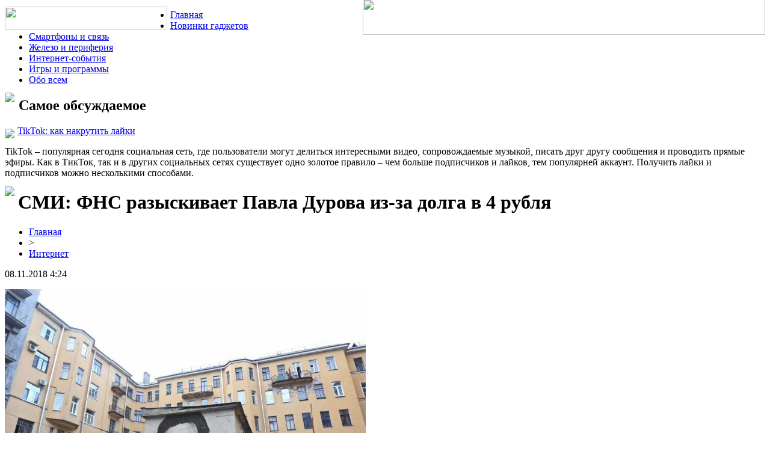

--- FILE ---
content_type: text/html; charset=UTF-8
request_url: http://samarauber.ru/smi-fns-razyskivaet-pavla-durova-iz-za-dolga-v-4-rublya/
body_size: 5835
content:
<!DOCTYPE html PUBLIC "-//W3C//DTD XHTML 1.0 Transitional//EN" "http://www.w3.org/TR/xhtml1/DTD/xhtml1-transitional.dtd">
<html xmlns="http://www.w3.org/1999/xhtml">
<head>
<meta http-equiv="Content-Type" content="text/html; charset=utf-8" />

<title>СМИ: ФНС разыскивает Павла Дурова из-за долга в 4 рубля</title>
<meta name="description" content="." />

<link rel="Shortcut Icon" href="http://samarauber.ru/favicon.png" type="image/x-icon" />
<link rel="stylesheet" href="http://samarauber.ru/wp-content/themes/diz/style.css" type="text/css" />
<link href='http://fonts.googleapis.com/css?family=Cuprum:400,400italic&subset=cyrillic' rel='stylesheet' type='text/css'><meta name='robots' content='max-image-preview:large' />
<style id='classic-theme-styles-inline-css' type='text/css'>
/*! This file is auto-generated */
.wp-block-button__link{color:#fff;background-color:#32373c;border-radius:9999px;box-shadow:none;text-decoration:none;padding:calc(.667em + 2px) calc(1.333em + 2px);font-size:1.125em}.wp-block-file__button{background:#32373c;color:#fff;text-decoration:none}
</style>
<style id='global-styles-inline-css' type='text/css'>
body{--wp--preset--color--black: #000000;--wp--preset--color--cyan-bluish-gray: #abb8c3;--wp--preset--color--white: #ffffff;--wp--preset--color--pale-pink: #f78da7;--wp--preset--color--vivid-red: #cf2e2e;--wp--preset--color--luminous-vivid-orange: #ff6900;--wp--preset--color--luminous-vivid-amber: #fcb900;--wp--preset--color--light-green-cyan: #7bdcb5;--wp--preset--color--vivid-green-cyan: #00d084;--wp--preset--color--pale-cyan-blue: #8ed1fc;--wp--preset--color--vivid-cyan-blue: #0693e3;--wp--preset--color--vivid-purple: #9b51e0;--wp--preset--gradient--vivid-cyan-blue-to-vivid-purple: linear-gradient(135deg,rgba(6,147,227,1) 0%,rgb(155,81,224) 100%);--wp--preset--gradient--light-green-cyan-to-vivid-green-cyan: linear-gradient(135deg,rgb(122,220,180) 0%,rgb(0,208,130) 100%);--wp--preset--gradient--luminous-vivid-amber-to-luminous-vivid-orange: linear-gradient(135deg,rgba(252,185,0,1) 0%,rgba(255,105,0,1) 100%);--wp--preset--gradient--luminous-vivid-orange-to-vivid-red: linear-gradient(135deg,rgba(255,105,0,1) 0%,rgb(207,46,46) 100%);--wp--preset--gradient--very-light-gray-to-cyan-bluish-gray: linear-gradient(135deg,rgb(238,238,238) 0%,rgb(169,184,195) 100%);--wp--preset--gradient--cool-to-warm-spectrum: linear-gradient(135deg,rgb(74,234,220) 0%,rgb(151,120,209) 20%,rgb(207,42,186) 40%,rgb(238,44,130) 60%,rgb(251,105,98) 80%,rgb(254,248,76) 100%);--wp--preset--gradient--blush-light-purple: linear-gradient(135deg,rgb(255,206,236) 0%,rgb(152,150,240) 100%);--wp--preset--gradient--blush-bordeaux: linear-gradient(135deg,rgb(254,205,165) 0%,rgb(254,45,45) 50%,rgb(107,0,62) 100%);--wp--preset--gradient--luminous-dusk: linear-gradient(135deg,rgb(255,203,112) 0%,rgb(199,81,192) 50%,rgb(65,88,208) 100%);--wp--preset--gradient--pale-ocean: linear-gradient(135deg,rgb(255,245,203) 0%,rgb(182,227,212) 50%,rgb(51,167,181) 100%);--wp--preset--gradient--electric-grass: linear-gradient(135deg,rgb(202,248,128) 0%,rgb(113,206,126) 100%);--wp--preset--gradient--midnight: linear-gradient(135deg,rgb(2,3,129) 0%,rgb(40,116,252) 100%);--wp--preset--font-size--small: 13px;--wp--preset--font-size--medium: 20px;--wp--preset--font-size--large: 36px;--wp--preset--font-size--x-large: 42px;--wp--preset--spacing--20: 0.44rem;--wp--preset--spacing--30: 0.67rem;--wp--preset--spacing--40: 1rem;--wp--preset--spacing--50: 1.5rem;--wp--preset--spacing--60: 2.25rem;--wp--preset--spacing--70: 3.38rem;--wp--preset--spacing--80: 5.06rem;--wp--preset--shadow--natural: 6px 6px 9px rgba(0, 0, 0, 0.2);--wp--preset--shadow--deep: 12px 12px 50px rgba(0, 0, 0, 0.4);--wp--preset--shadow--sharp: 6px 6px 0px rgba(0, 0, 0, 0.2);--wp--preset--shadow--outlined: 6px 6px 0px -3px rgba(255, 255, 255, 1), 6px 6px rgba(0, 0, 0, 1);--wp--preset--shadow--crisp: 6px 6px 0px rgba(0, 0, 0, 1);}:where(.is-layout-flex){gap: 0.5em;}:where(.is-layout-grid){gap: 0.5em;}body .is-layout-flex{display: flex;}body .is-layout-flex{flex-wrap: wrap;align-items: center;}body .is-layout-flex > *{margin: 0;}body .is-layout-grid{display: grid;}body .is-layout-grid > *{margin: 0;}:where(.wp-block-columns.is-layout-flex){gap: 2em;}:where(.wp-block-columns.is-layout-grid){gap: 2em;}:where(.wp-block-post-template.is-layout-flex){gap: 1.25em;}:where(.wp-block-post-template.is-layout-grid){gap: 1.25em;}.has-black-color{color: var(--wp--preset--color--black) !important;}.has-cyan-bluish-gray-color{color: var(--wp--preset--color--cyan-bluish-gray) !important;}.has-white-color{color: var(--wp--preset--color--white) !important;}.has-pale-pink-color{color: var(--wp--preset--color--pale-pink) !important;}.has-vivid-red-color{color: var(--wp--preset--color--vivid-red) !important;}.has-luminous-vivid-orange-color{color: var(--wp--preset--color--luminous-vivid-orange) !important;}.has-luminous-vivid-amber-color{color: var(--wp--preset--color--luminous-vivid-amber) !important;}.has-light-green-cyan-color{color: var(--wp--preset--color--light-green-cyan) !important;}.has-vivid-green-cyan-color{color: var(--wp--preset--color--vivid-green-cyan) !important;}.has-pale-cyan-blue-color{color: var(--wp--preset--color--pale-cyan-blue) !important;}.has-vivid-cyan-blue-color{color: var(--wp--preset--color--vivid-cyan-blue) !important;}.has-vivid-purple-color{color: var(--wp--preset--color--vivid-purple) !important;}.has-black-background-color{background-color: var(--wp--preset--color--black) !important;}.has-cyan-bluish-gray-background-color{background-color: var(--wp--preset--color--cyan-bluish-gray) !important;}.has-white-background-color{background-color: var(--wp--preset--color--white) !important;}.has-pale-pink-background-color{background-color: var(--wp--preset--color--pale-pink) !important;}.has-vivid-red-background-color{background-color: var(--wp--preset--color--vivid-red) !important;}.has-luminous-vivid-orange-background-color{background-color: var(--wp--preset--color--luminous-vivid-orange) !important;}.has-luminous-vivid-amber-background-color{background-color: var(--wp--preset--color--luminous-vivid-amber) !important;}.has-light-green-cyan-background-color{background-color: var(--wp--preset--color--light-green-cyan) !important;}.has-vivid-green-cyan-background-color{background-color: var(--wp--preset--color--vivid-green-cyan) !important;}.has-pale-cyan-blue-background-color{background-color: var(--wp--preset--color--pale-cyan-blue) !important;}.has-vivid-cyan-blue-background-color{background-color: var(--wp--preset--color--vivid-cyan-blue) !important;}.has-vivid-purple-background-color{background-color: var(--wp--preset--color--vivid-purple) !important;}.has-black-border-color{border-color: var(--wp--preset--color--black) !important;}.has-cyan-bluish-gray-border-color{border-color: var(--wp--preset--color--cyan-bluish-gray) !important;}.has-white-border-color{border-color: var(--wp--preset--color--white) !important;}.has-pale-pink-border-color{border-color: var(--wp--preset--color--pale-pink) !important;}.has-vivid-red-border-color{border-color: var(--wp--preset--color--vivid-red) !important;}.has-luminous-vivid-orange-border-color{border-color: var(--wp--preset--color--luminous-vivid-orange) !important;}.has-luminous-vivid-amber-border-color{border-color: var(--wp--preset--color--luminous-vivid-amber) !important;}.has-light-green-cyan-border-color{border-color: var(--wp--preset--color--light-green-cyan) !important;}.has-vivid-green-cyan-border-color{border-color: var(--wp--preset--color--vivid-green-cyan) !important;}.has-pale-cyan-blue-border-color{border-color: var(--wp--preset--color--pale-cyan-blue) !important;}.has-vivid-cyan-blue-border-color{border-color: var(--wp--preset--color--vivid-cyan-blue) !important;}.has-vivid-purple-border-color{border-color: var(--wp--preset--color--vivid-purple) !important;}.has-vivid-cyan-blue-to-vivid-purple-gradient-background{background: var(--wp--preset--gradient--vivid-cyan-blue-to-vivid-purple) !important;}.has-light-green-cyan-to-vivid-green-cyan-gradient-background{background: var(--wp--preset--gradient--light-green-cyan-to-vivid-green-cyan) !important;}.has-luminous-vivid-amber-to-luminous-vivid-orange-gradient-background{background: var(--wp--preset--gradient--luminous-vivid-amber-to-luminous-vivid-orange) !important;}.has-luminous-vivid-orange-to-vivid-red-gradient-background{background: var(--wp--preset--gradient--luminous-vivid-orange-to-vivid-red) !important;}.has-very-light-gray-to-cyan-bluish-gray-gradient-background{background: var(--wp--preset--gradient--very-light-gray-to-cyan-bluish-gray) !important;}.has-cool-to-warm-spectrum-gradient-background{background: var(--wp--preset--gradient--cool-to-warm-spectrum) !important;}.has-blush-light-purple-gradient-background{background: var(--wp--preset--gradient--blush-light-purple) !important;}.has-blush-bordeaux-gradient-background{background: var(--wp--preset--gradient--blush-bordeaux) !important;}.has-luminous-dusk-gradient-background{background: var(--wp--preset--gradient--luminous-dusk) !important;}.has-pale-ocean-gradient-background{background: var(--wp--preset--gradient--pale-ocean) !important;}.has-electric-grass-gradient-background{background: var(--wp--preset--gradient--electric-grass) !important;}.has-midnight-gradient-background{background: var(--wp--preset--gradient--midnight) !important;}.has-small-font-size{font-size: var(--wp--preset--font-size--small) !important;}.has-medium-font-size{font-size: var(--wp--preset--font-size--medium) !important;}.has-large-font-size{font-size: var(--wp--preset--font-size--large) !important;}.has-x-large-font-size{font-size: var(--wp--preset--font-size--x-large) !important;}
.wp-block-navigation a:where(:not(.wp-element-button)){color: inherit;}
:where(.wp-block-post-template.is-layout-flex){gap: 1.25em;}:where(.wp-block-post-template.is-layout-grid){gap: 1.25em;}
:where(.wp-block-columns.is-layout-flex){gap: 2em;}:where(.wp-block-columns.is-layout-grid){gap: 2em;}
.wp-block-pullquote{font-size: 1.5em;line-height: 1.6;}
</style>
<script type="text/javascript" id="wp-postviews-cache-js-extra">
/* <![CDATA[ */
var viewsCacheL10n = {"admin_ajax_url":"http:\/\/samarauber.ru\/wp-admin\/admin-ajax.php","post_id":"17568"};
/* ]]> */
</script>
<script type="text/javascript" src="http://samarauber.ru/wp-content/plugins/post-views-counter-x/postviews-cache.js?ver=6.5.5" id="wp-postviews-cache-js"></script>
<link rel="canonical" href="http://samarauber.ru/smi-fns-razyskivaet-pavla-durova-iz-za-dolga-v-4-rublya/" />
<link rel="alternate" type="application/json+oembed" href="http://samarauber.ru/wp-json/oembed/1.0/embed?url=http%3A%2F%2Fsamarauber.ru%2Fsmi-fns-razyskivaet-pavla-durova-iz-za-dolga-v-4-rublya%2F" />
<link rel="alternate" type="text/xml+oembed" href="http://samarauber.ru/wp-json/oembed/1.0/embed?url=http%3A%2F%2Fsamarauber.ru%2Fsmi-fns-razyskivaet-pavla-durova-iz-za-dolga-v-4-rublya%2F&#038;format=xml" />
</head>

<body>
<div id="content">


  <div class="header">
    <a href="http://samarauber.ru/" title="Инспектор Гаджет: избранные новости из мира IT"><img src="http://samarauber.ru/wp-content/themes/diz/images/logox.png" width="270" height="38" align="left" style="padding-right: 5px; margin-top:-5px;" /></a><img src="http://samarauber.ru/wp-content/themes/diz/images/logo.png" width="669" height="60" align="right" style="margin-top: -18px;" />
  </div>
  

  <div class="subheader">
			<ul>
				<li><a href="http://samarauber.ru/">Главная</a></li>
				<li><a href="http://samarauber.ru/gadzhety/">Новинки гаджетов</a></li>
				<li><a href="http://samarauber.ru/smartfony/">Смартфоны и связь</a></li>
				<li><a href="http://samarauber.ru/zhelezo/">Железо и периферия</a></li>
				<li><a href="http://samarauber.ru/internet/">Интернет-события</a></li>
				<li><a href="http://samarauber.ru/igry/">Игры и программы</a></li>
				<li><a href="http://samarauber.ru/obo-vsem/">Обо всем</a></li>
			</ul>
  </div>

<div class="right">
	

	<div class="right_left">
	<h2><img src="http://samarauber.ru/wp-content/themes/diz/images/cat3.png" align="left" style="margin-right: 7px; margin-top:-8px;" />Самое обсуждаемое</h2>
			<p><img src="http://samarauber.ru/wp-content/themes/diz/images/comment.gif" align="left" style="margin-right: 5px; margin-top:5px;" /><a href="http://samarauber.ru/tiktok-kak-nakrutit-lajki/">TikTok: как накрутить лайки</a></p>
		<p>TikTok – популярная сегодня социальная сеть, где пользователи могут делиться интересными видео, сопровождаемые музыкой, писать друг другу сообщения и проводить прямые эфиры. Как в ТикТок, так и в других социальных сетях существует одно золотое правило – чем больше подписчиков и лайков, тем популярней аккаунт. Получить лайки и подписчиков можно несколькими способами.</p>
		</div>


						<h1><img src="http://samarauber.ru/wp-content/themes/diz/images/h1.png" align="left" style="margin-right: 6px; margin-top:-8px;" />СМИ: ФНС разыскивает Павла Дурова из-за долга в 4 рубля</h1>

			<div id="unpost">
				<div id="breadcrumb"><ul><li><a href="http://samarauber.ru">Главная</a></li><li>&gt;</li><li><a href="http://samarauber.ru/internet/">Интернет</a></li></ul></div>				<div id="datecont">08.11.2018 4:24</div>
			</div>

			
				<div id="samtext">
																					<p><img src="http://samarauber.ru/wp-content/uploads/2018/11/1524573497_9c62d3c54d7d4ab2a33eb07862bc6cf2.jpg" alt="СМИ: ФНС разыскивает Павла Дурова из-за долга в 4 рубля" title="СМИ: ФНС разыскивает Павла Дурова из-за долга в 4 рубля" /></p>
						</p>
<p><!--noindex--><a href="http://samarauber.ru/red.php?https://www.vladtime.ru/internet/658319" rel="nofollow" target="_blank">Источник</a><!--/noindex--></p>
					
									</div>	

				<div id="readmore">
					<h3>Читайте также</h3>
					<ul>
										<li><a href="http://samarauber.ru/tiktok-kak-nakrutit-lajki/">TikTok: как накрутить лайки</a></li>
										<li><a href="http://samarauber.ru/cli-co-besplatnyj-i-umnyj-servis-sokrashheniya-ssylok/">Cli.co - бесплатный и умный сервис сокращения ссылок</a></li>
										<li><a href="http://samarauber.ru/rossijskie-foreks-dilery-razreshayut-torgovat-mikrolotami/">Российские форекс-дилеры разрешают торговать микролотами</a></li>
										<li><a href="http://samarauber.ru/kriptoobmennik-tokenexus-obzor-servisa-dlya-obmena-kriptovalyuty/">Криптообменник Tokenexus: обзор сервиса для обмена криптовалюты</a></li>
															<li><a href="http://samarauber.ru/magiya-pobedy-kak-chity-preobrazhayut-marvel-rivals/">Магия победы: Как читы преображают Marvel Rivals</a></li>
										</ul>
				</div>


			
<div class="line"></div>
	
</div>
	
	
<div class="left">
    <h2><img src="http://samarauber.ru/wp-content/themes/diz/images/cat1.png" align="left" style="margin-right: 7px; margin-top:-2px;" />Разделы сайта</h2>
			<ul>
				<li><a href="http://samarauber.ru/">Главная страница</a></li>
				<li><a href="http://samarauber.ru/gadzhety/">Новинки гаджетов</a></li>
				<li><a href="http://samarauber.ru/smartfony/">Смартфоны и связь</a></li>
				<li><a href="http://samarauber.ru/zhelezo/">Железо и периферия</a></li>
				<li><a href="http://samarauber.ru/internet/">Интернет-события</a></li>
				<li><a href="http://samarauber.ru/igry/">Игры и программы</a></li>
				<li><a href="http://samarauber.ru/obo-vsem/">Новости обо всем</a></li>
				<li><a href="mailto:info@samarauber.ru">Обратная связь</a></li>
				<li><a href="http://samarauber.ru/qus/">Вопросы</a></li>
				<li><a href="http://samarauber.ru/kak-delat-voronki-prodazh/">Как делать воронки продаж</a></li>
			</ul>
		<br/> 
		<h2><img src="http://samarauber.ru/wp-content/themes/diz/images/cat2.png" align="left" style="margin-right: 7px; margin-top:-2px;" />Полезные статьи</h2>
					<p><img src="http://samarauber.ru/wp-content/themes/diz/images/x.png" align="left" style="margin-right: 5px;" /><a href="http://samarauber.ru/magiya-pobedy-kak-chity-preobrazhayut-marvel-rivals/">Магия победы: Как читы преображают Marvel Rivals</a></p>
					<p><img src="http://samarauber.ru/wp-content/themes/diz/images/x.png" align="left" style="margin-right: 5px;" /><a href="http://samarauber.ru/kvadrocikl-kak-mechta-idealnyj-podarok-dlya-malchika/">Квадроцикл как мечта: идеальный подарок для мальчика</a></p>
					<p><img src="http://samarauber.ru/wp-content/themes/diz/images/x.png" align="left" style="margin-right: 5px;" /><a href="http://samarauber.ru/kupit-antivirus-doktor-veb-zashhita-proverennaya-vremenem/">Купить антивирус Доктор Веб: защита, проверенная временем</a></p>
					<p><img src="http://samarauber.ru/wp-content/themes/diz/images/x.png" align="left" style="margin-right: 5px;" /><a href="http://samarauber.ru/mgnovennye-finansy-kak-poluchit-zajm-po-zvonku/">Мгновенные финансы: как получить займ по звонку</a></p>
					<p><img src="http://samarauber.ru/wp-content/themes/diz/images/x.png" align="left" style="margin-right: 5px;" /><a href="http://samarauber.ru/the-audi-a3-a-legacy-of-performance-and-elegance/">The Audi A3: A Legacy of Performance and Elegance</a></p>
					<p><img src="http://samarauber.ru/wp-content/themes/diz/images/x.png" align="left" style="margin-right: 5px;" /><a href="http://samarauber.ru/zhalyuzi-eto-praktichnoe-i-stilnoe-reshenie/">Жалюзи - это практичное и стильное решение для защиты окон от солнечного света</a></p>
			<p><img src="http://samarauber.ru/wp-content/themes/diz/images/x.png" align="left" style="margin-right: 5px;" /><a href="http://samarauber.ru/reports.html">Отчеты по Википедии</a></p>
		<br/>
		
<div class="right_left2">
<h2><img src="http://samarauber.ru/wp-content/themes/diz/images/cat3.png" align="left" style="margin-right: 7px; margin-top:-8px;" />Интересное</h2>
	<p><img src="http://samarauber.ru/wp-content/themes/diz/images/comment.gif" align="left" style="margin-right: 5px; margin-top:5px;" /><a href="http://samarauber.ru/sistema-raspoznavaniya-lic-amazon-obyavila-prestupnikami-28-amerikanskix-kongressmenov/">Система распознавания лиц Amazon объявила преступниками 28 американских конгрессменов</a></p>
	<p><img src="http://samarauber.ru/wp-content/themes/diz/images/comment.gif" align="left" style="margin-right: 5px; margin-top:5px;" /><a href="http://samarauber.ru/flagmanskij-xiaomi-mi-8-explorer-edition-poyavitsya-v-prodazhe-30-iyulya/">Флагманский Xiaomi Mi 8 Explorer Edition появится в продаже 30 июля</a></p>
</div>
	
			<h2><img src="http://samarauber.ru/wp-content/themes/diz/images/cat2.png" align="left" style="margin-right: 7px; margin-top:-2px;" />Характеристики масторога</h2>
					<p><img src="http://samarauber.ru/wp-content/themes/diz/images/x.png" align="left" style="margin-right: 5px;" /><a href="http://samarauber.ru/xarakteristiki-mastoroga-m2dxlgjenqv67fs/">Характеристики масторога M2DXLGJENQV67FS</a></p>
					<p><img src="http://samarauber.ru/wp-content/themes/diz/images/x.png" align="left" style="margin-right: 5px;" /><a href="http://samarauber.ru/xarakteristiki-mastoroga-l0g59iwobs1tfu6/">Характеристики масторога L0G59IWOBS1TFU6</a></p>
					<p><img src="http://samarauber.ru/wp-content/themes/diz/images/x.png" align="left" style="margin-right: 5px;" /><a href="http://samarauber.ru/xarakteristiki-mastoroga-mi3hvp6dnq482yl/">Характеристики масторога MI3HVP6DNQ482YL</a></p>
					<p><img src="http://samarauber.ru/wp-content/themes/diz/images/x.png" align="left" style="margin-right: 5px;" /><a href="http://samarauber.ru/xarakteristiki-mastoroga-huftesxzrwolj9v/">Характеристики масторога HUFTESXZRWOLJ9V</a></p>
					<p><img src="http://samarauber.ru/wp-content/themes/diz/images/x.png" align="left" style="margin-right: 5px;" /><a href="http://samarauber.ru/xarakteristiki-mastoroga-3f91jncy5lgkdmx/">Характеристики масторога 3F91JNCY5LGKDMX</a></p>
					<p><img src="http://samarauber.ru/wp-content/themes/diz/images/x.png" align="left" style="margin-right: 5px;" /><a href="http://samarauber.ru/xarakteristiki-mastoroga-emtsckzr40i728j/">Характеристики масторога EMTSCKZR40I728J</a></p>
					<p><img src="http://samarauber.ru/wp-content/themes/diz/images/x.png" align="left" style="margin-right: 5px;" /><a href="http://samarauber.ru/xarakteristiki-mastoroga-86s2490who7bxnr/">Характеристики масторога 86S2490WHO7BXNR</a></p>
					<p><img src="http://samarauber.ru/wp-content/themes/diz/images/x.png" align="left" style="margin-right: 5px;" /><a href="http://samarauber.ru/xarakteristiki-mastoroga-ez3ipad5k7qcjy2/">Характеристики масторога EZ3IPAD5K7QCJY2</a></p>
					<p><img src="http://samarauber.ru/wp-content/themes/diz/images/x.png" align="left" style="margin-right: 5px;" /><a href="http://samarauber.ru/xarakteristiki-mastoroga-3fohv7wyjqm20s5/">Характеристики масторога 3FOHV7WYJQM20S5</a></p>
					<p><img src="http://samarauber.ru/wp-content/themes/diz/images/x.png" align="left" style="margin-right: 5px;" /><a href="http://samarauber.ru/xarakteristiki-mastoroga-v26wmdruci1tbe7/">Характеристики масторога V26WMDRUCI1TBE7</a></p>
				<br/>


		<div align="center"><img src="http://samarauber.ru/wp-content/themes/diz/images/side.jpg" /></div>
</div>	
<div class="footer">
	<p>
  	<a href="http://samarauber.ru/">Главная</a> |
	<a href="http://samarauber.ru/gadzhety/">Гаджеты</a> |
	<a href="http://samarauber.ru/smartfony/">Смартфоны</a> |
	<a href="http://samarauber.ru/zhelezo/">Железо и периферия</a> |
	<a href="http://samarauber.ru/internet/">Интернет-события</a> |
	<a href="http://samarauber.ru/igry/">Игры и программы</a> |
	<a href="http://samarauber.ru/obo-vsem/">Обо всем</a> |
	<a href="http://samarauber.ru/sitemap.xml">XML</a> |
	<a href="http://samarauber.ru/sitemap/">HTML</a>
	</p>
    <p>2026 &copy; "<a href="http://samarauber.ru/">Инспектор Гаджет: избранные новости из мира IT</a>" | <img src="http://1by.by/mails/samarauberru.png" /></p>
  </div>

<!--noindex-->
<!--noindex-->
<script language="JavaScript"><!--
document.write('<img src="https://counter.yadro.ru/hit?r' +
escape(document.referrer) + ((typeof (screen) == 'undefined') ? '' :
';s' + screen.width + '*' + screen.height + '*' + (screen.colorDepth ?
screen.colorDepth : screen.pixelDepth)) + ';u' + escape(document.URL) +
';' + Math.random() +
'" alt="">')//--></script>
<!--/noindex--><!--/noindex-->

</div>
</body>

</html>